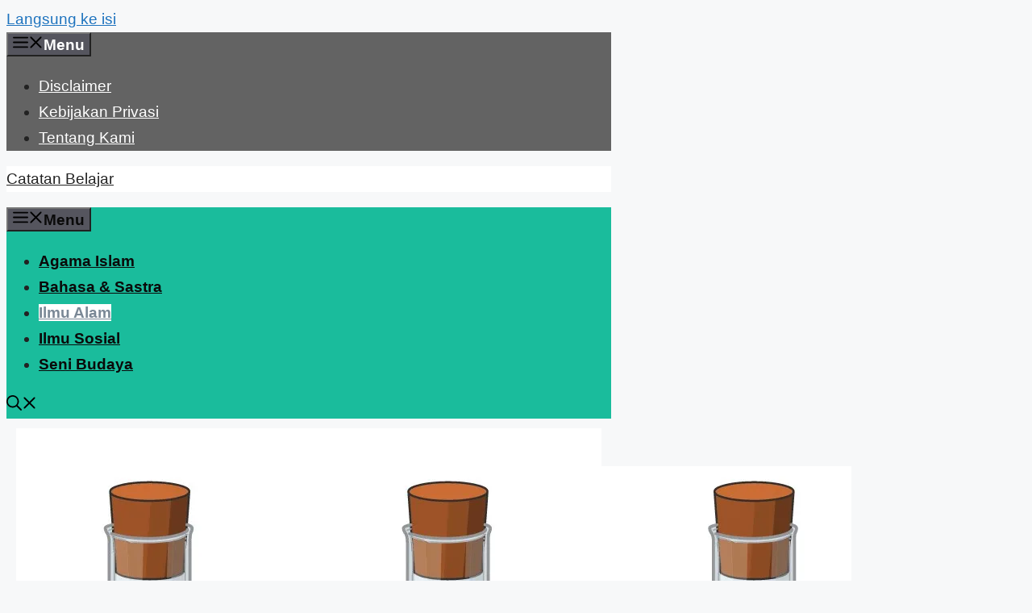

--- FILE ---
content_type: text/html; charset=UTF-8
request_url: https://catatanbelajar.id/sifat-benda-padat-cair-gas/
body_size: 21879
content:
<!DOCTYPE html><html lang="id"><head><script data-no-optimize="1">var litespeed_docref=sessionStorage.getItem("litespeed_docref");litespeed_docref&&(Object.defineProperty(document,"referrer",{get:function(){return litespeed_docref}}),sessionStorage.removeItem("litespeed_docref"));</script><meta charset="UTF-8"><style id="jetpack-boost-critical-css">@media all{ul{box-sizing:border-box}.entry-content{counter-reset:footnotes}.screen-reader-text{border:0;clip:rect(1px,1px,1px,1px);clip-path:inset(50%);height:1px;margin:-1px;overflow:hidden;padding:0;position:absolute;width:1px;word-wrap:normal!important}.comment-form input{margin-bottom:10px}#cancel-comment-reply-link{padding-left:10px}body,h1,html,li,p,textarea,ul{margin:0;padding:0;border:0}html{font-family:sans-serif;-webkit-text-size-adjust:100%;-ms-text-size-adjust:100%;-webkit-font-smoothing:antialiased;-moz-osx-font-smoothing:grayscale}main{display:block}html{box-sizing:border-box}*{box-sizing:inherit}button,input,textarea{font-family:inherit;font-size:100%;margin:0}[type=search]{-webkit-appearance:textfield;outline-offset:-2px}body,button,input,textarea{font-family:-apple-system,system-ui,BlinkMacSystemFont,"Segoe UI",Helvetica,Arial,sans-serif,"Apple Color Emoji","Segoe UI Emoji","Segoe UI Symbol";font-weight:400;text-transform:none;font-size:17px;line-height:1.5}p{margin-bottom:1.5em}h1{font-family:inherit;font-size:100%;font-style:inherit;font-weight:inherit}h1{font-size:42px;margin-bottom:20px;line-height:1.2em;font-weight:400;text-transform:none}ul{margin:0 0 1.5em 3em}ul{list-style:disc}ins{text-decoration:none}button{background:#55555e;color:#fff;border:1px solid transparent;-webkit-appearance:button;padding:10px 20px}input[type=search],textarea{border:1px solid;border-radius:0;padding:10px 15px;max-width:100%}textarea{width:100%}a{text-decoration:none}.screen-reader-text{border:0;clip:rect(1px,1px,1px,1px);clip-path:inset(50%);height:1px;margin:-1px;overflow:hidden;padding:0;position:absolute!important;width:1px;word-wrap:normal!important}.main-navigation{z-index:100;padding:0;clear:both;display:block}.main-navigation a{display:block;text-decoration:none;font-weight:400;text-transform:none;font-size:15px}.main-navigation ul{list-style:none;margin:0;padding-left:0}.main-navigation .main-nav ul li a{padding-left:20px;padding-right:20px;line-height:60px}.inside-navigation{position:relative}.main-navigation .inside-navigation{display:flex;align-items:center;flex-wrap:wrap;justify-content:space-between}.main-navigation .main-nav>ul{display:flex;flex-wrap:wrap;align-items:center}.main-navigation li{position:relative}.main-navigation .menu-bar-items{display:flex;align-items:center;font-size:15px}.main-navigation .menu-bar-items a{color:inherit}.main-navigation .menu-bar-item{position:relative}.main-navigation .menu-bar-item.search-item{z-index:20}.main-navigation .menu-bar-item>a{padding-left:20px;padding-right:20px;line-height:60px}.nav-align-center .inside-navigation{justify-content:center}.nav-align-center .main-nav>ul{justify-content:center}.site-header{position:relative}.inside-header{padding:20px 40px}.main-title{margin:0;font-size:25px;line-height:1.2em;word-wrap:break-word;font-weight:700;text-transform:none}.inside-header{display:flex;align-items:center}.header-aligned-center:not([class*=nav-float-]) .inside-header{justify-content:center;flex-direction:column;text-align:center}.entry-content:not(:first-child){margin-top:2em}.entry-header,.site-content{word-wrap:break-word}.entry-title{margin-bottom:0}.site-content{display:flex}.grid-container{margin-left:auto;margin-right:auto;max-width:1200px}.site-main>*{margin-bottom:20px}.separate-containers .inside-article{padding:40px}.separate-containers .site-main{margin:20px}.separate-containers.no-sidebar .site-main{margin-left:0;margin-right:0}.featured-image{line-height:0}.separate-containers .featured-image{margin-top:20px}.separate-containers .inside-article>.featured-image{margin-top:0;margin-bottom:2em}.gp-icon{display:inline-flex;align-self:center}.gp-icon svg{height:1em;width:1em;top:.125em;position:relative;fill:currentColor}.icon-menu-bars svg:nth-child(2),.icon-search svg:nth-child(2){display:none}.container.grid-container{width:auto}.menu-toggle{display:none}.menu-toggle{padding:0 20px;line-height:60px;margin:0;font-weight:400;text-transform:none;font-size:15px}.menu-toggle .mobile-menu{padding-left:3px}.menu-toggle .gp-icon+.mobile-menu{padding-left:9px}button.menu-toggle{background-color:transparent;flex-grow:1;border:0;text-align:center}.has-menu-bar-items button.menu-toggle{flex-grow:0}@media (max-width:768px){.inside-header{flex-direction:column;text-align:center}.site-content{flex-direction:column}.container .site-content .content-area{width:auto}#main{margin-left:0;margin-right:0}}.post-image-above-header .inside-article .featured-image{margin-top:0;margin-bottom:2em}.post-image-aligned-center .featured-image{text-align:center}.secondary-navigation{z-index:99;padding:0}.secondary-navigation .inside-navigation{display:flex;align-items:center;flex-wrap:wrap;justify-content:space-between}.secondary-navigation ul{list-style:none;margin:0;padding-left:0}.secondary-navigation li{position:relative}.secondary-navigation a{display:block;text-decoration:none}.secondary-navigation .main-nav>ul{display:flex;flex-wrap:wrap}.secondary-navigation .main-nav ul li a{font-family:inherit;font-weight:400;text-transform:none;font-size:13px;padding-left:20px;padding-right:20px;line-height:40px}.secondary-navigation .menu-toggle{font-family:inherit;font-weight:400;text-transform:none;font-size:13px;padding-left:20px;padding-right:20px;line-height:40px;margin:0}.secondary-nav-aligned-center .secondary-navigation .inside-navigation{justify-content:center}.secondary-nav-aligned-center .secondary-navigation .main-nav>ul{justify-content:center}@media (max-width:768px){.secondary-navigation .menu-toggle{display:block}.secondary-navigation ul,.secondary-navigation:not(.toggled) .main-nav>ul{display:none}}}@media all{.comment-form input{margin-bottom:10px}#cancel-comment-reply-link{padding-left:10px}}@media all{.post-image-above-header .inside-article .featured-image{margin-top:0;margin-bottom:2em}.post-image-aligned-center .featured-image{text-align:center}}@media all{@media (max-width:768px){.secondary-navigation .menu-toggle{display:block}.secondary-navigation ul,.secondary-navigation:not(.toggled) .main-nav>ul{display:none}}}@media all{.secondary-navigation{z-index:99;padding:0}.secondary-navigation .inside-navigation{display:flex;align-items:center;flex-wrap:wrap;justify-content:space-between}.secondary-navigation ul{list-style:none;margin:0;padding-left:0}.secondary-navigation li{position:relative}.secondary-navigation a{display:block;text-decoration:none}.secondary-navigation .main-nav>ul{display:flex;flex-wrap:wrap}.secondary-navigation .main-nav ul li a{font-family:inherit;font-weight:400;text-transform:none;font-size:13px;padding-left:20px;padding-right:20px;line-height:40px}.secondary-navigation .menu-toggle{font-family:inherit;font-weight:400;text-transform:none;font-size:13px;padding-left:20px;padding-right:20px;line-height:40px;margin:0}.secondary-nav-aligned-center .secondary-navigation .inside-navigation{justify-content:center}.secondary-nav-aligned-center .secondary-navigation .main-nav>ul{justify-content:center}}@media all{body,h1,html,li,p,textarea,ul{margin:0;padding:0;border:0}html{font-family:sans-serif;-webkit-text-size-adjust:100%;-ms-text-size-adjust:100%;-webkit-font-smoothing:antialiased;-moz-osx-font-smoothing:grayscale}main{display:block}html{box-sizing:border-box}*{box-sizing:inherit}button,input,textarea{font-family:inherit;font-size:100%;margin:0}[type=search]{-webkit-appearance:textfield;outline-offset:-2px}body,button,input,textarea{font-family:-apple-system,system-ui,BlinkMacSystemFont,"Segoe UI",Helvetica,Arial,sans-serif,"Apple Color Emoji","Segoe UI Emoji","Segoe UI Symbol";font-weight:400;text-transform:none;font-size:17px;line-height:1.5}p{margin-bottom:1.5em}h1{font-family:inherit;font-size:100%;font-style:inherit;font-weight:inherit}h1{font-size:42px;margin-bottom:20px;line-height:1.2em;font-weight:400;text-transform:none}ul{margin:0 0 1.5em 3em}ul{list-style:disc}ins{text-decoration:none}button{background:#55555e;color:#fff;border:1px solid transparent;-webkit-appearance:button;padding:10px 20px}input[type=search],textarea{border:1px solid;border-radius:0;padding:10px 15px;max-width:100%}textarea{width:100%}a{text-decoration:none}.screen-reader-text{border:0;clip:rect(1px,1px,1px,1px);clip-path:inset(50%);height:1px;margin:-1px;overflow:hidden;padding:0;position:absolute!important;width:1px;word-wrap:normal!important}.main-navigation{z-index:100;padding:0;clear:both;display:block}.main-navigation a{display:block;text-decoration:none;font-weight:400;text-transform:none;font-size:15px}.main-navigation ul{list-style:none;margin:0;padding-left:0}.main-navigation .main-nav ul li a{padding-left:20px;padding-right:20px;line-height:60px}.inside-navigation{position:relative}.main-navigation .inside-navigation{display:flex;align-items:center;flex-wrap:wrap;justify-content:space-between}.main-navigation .main-nav>ul{display:flex;flex-wrap:wrap;align-items:center}.main-navigation li{position:relative}.main-navigation .menu-bar-items{display:flex;align-items:center;font-size:15px}.main-navigation .menu-bar-items a{color:inherit}.main-navigation .menu-bar-item{position:relative}.main-navigation .menu-bar-item.search-item{z-index:20}.main-navigation .menu-bar-item>a{padding-left:20px;padding-right:20px;line-height:60px}.nav-align-center .inside-navigation{justify-content:center}.nav-align-center .main-nav>ul{justify-content:center}.site-header{position:relative}.inside-header{padding:20px 40px}.main-title{margin:0;font-size:25px;line-height:1.2em;word-wrap:break-word;font-weight:700;text-transform:none}.inside-header{display:flex;align-items:center}.header-aligned-center:not([class*=nav-float-]) .inside-header{justify-content:center;flex-direction:column;text-align:center}.entry-content:not(:first-child){margin-top:2em}.entry-header,.site-content{word-wrap:break-word}.entry-title{margin-bottom:0}.site-content{display:flex}.grid-container{margin-left:auto;margin-right:auto;max-width:1200px}.site-main>*{margin-bottom:20px}.separate-containers .inside-article{padding:40px}.separate-containers .site-main{margin:20px}.separate-containers.no-sidebar .site-main{margin-left:0;margin-right:0}.featured-image{line-height:0}.separate-containers .featured-image{margin-top:20px}.separate-containers .inside-article>.featured-image{margin-top:0;margin-bottom:2em}.gp-icon{display:inline-flex;align-self:center}.gp-icon svg{height:1em;width:1em;top:.125em;position:relative;fill:currentColor}.icon-menu-bars svg:nth-child(2),.icon-search svg:nth-child(2){display:none}.container.grid-container{width:auto}.menu-toggle{display:none}.menu-toggle{padding:0 20px;line-height:60px;margin:0;font-weight:400;text-transform:none;font-size:15px}.menu-toggle .mobile-menu{padding-left:3px}.menu-toggle .gp-icon+.mobile-menu{padding-left:9px}button.menu-toggle{background-color:transparent;flex-grow:1;border:0;text-align:center}.has-menu-bar-items button.menu-toggle{flex-grow:0}@media (max-width:768px){.inside-header{flex-direction:column;text-align:center}.site-content{flex-direction:column}.container .site-content .content-area{width:auto}#main{margin-left:0;margin-right:0}}}@media all{ul{box-sizing:border-box}.entry-content{counter-reset:footnotes}.screen-reader-text{border:0;clip:rect(1px,1px,1px,1px);clip-path:inset(50%);height:1px;margin:-1px;overflow:hidden;padding:0;position:absolute;width:1px;word-wrap:normal!important}}</style><meta name='robots' content='index, follow, max-image-preview:large, max-snippet:-1, max-video-preview:-1' /><meta name="viewport" content="width=device-width, initial-scale=1"><title>√ Sifat Benda Padat, Cair dan Gas serta Berbagai Contohnya</title><meta name="description" content="Benda merupakan objek dengan berbagai macam wujud dan sifat. Tiga sifat benda diantaranya padat, cair dan gas." /><link rel="canonical" href="https://catatanbelajar.id/sifat-benda-padat-cair-gas/" /><meta property="og:locale" content="id_ID" /><meta property="og:type" content="article" /><meta property="og:title" content="√ Sifat Benda Padat, Cair dan Gas serta Berbagai Contohnya" /><meta property="og:description" content="Benda merupakan objek dengan berbagai macam wujud dan sifat. Tiga sifat benda diantaranya padat, cair dan gas." /><meta property="og:url" content="https://catatanbelajar.id/sifat-benda-padat-cair-gas/" /><meta property="og:site_name" content="Catatan Belajar" /><meta property="article:published_time" content="2024-05-31T15:38:26+00:00" /><meta property="og:image" content="https://catatanbelajar.id/wp-content/uploads/2019/11/Sifat-Sifat-Benda-Padat-Cair-dan-Gas.jpg" /><meta property="og:image:width" content="986" /><meta property="og:image:height" content="482" /><meta property="og:image:type" content="image/jpeg" /><meta name="author" content="Admin Catatanbelajar" /><meta name="twitter:card" content="summary_large_image" /><meta name="twitter:label1" content="Ditulis oleh" /><meta name="twitter:data1" content="Admin Catatanbelajar" /><meta name="twitter:label2" content="Estimasi waktu membaca" /><meta name="twitter:data2" content="3 menit" /> <script data-jetpack-boost="ignore" type="application/ld+json" class="yoast-schema-graph">{"@context":"https://schema.org","@graph":[{"@type":"Article","@id":"https://catatanbelajar.id/sifat-benda-padat-cair-gas/#article","isPartOf":{"@id":"https://catatanbelajar.id/sifat-benda-padat-cair-gas/"},"author":{"name":"Admin Catatanbelajar","@id":"https://catatanbelajar.id/#/schema/person/37ed70c50426ee66dbb27b8363a669bb"},"headline":"Sifat Benda Padat, Cair dan Gas serta Berbagai Contohnya","datePublished":"2024-05-31T15:38:26+00:00","mainEntityOfPage":{"@id":"https://catatanbelajar.id/sifat-benda-padat-cair-gas/"},"wordCount":527,"commentCount":0,"image":{"@id":"https://catatanbelajar.id/sifat-benda-padat-cair-gas/#primaryimage"},"thumbnailUrl":"https://catatanbelajar.id/wp-content/uploads/2019/11/Sifat-Sifat-Benda-Padat-Cair-dan-Gas.jpg","keywords":["benda","cair","gas","padat","sifat"],"articleSection":["Ilmu Alam"],"inLanguage":"id","potentialAction":[{"@type":"CommentAction","name":"Comment","target":["https://catatanbelajar.id/sifat-benda-padat-cair-gas/#respond"]}]},{"@type":"WebPage","@id":"https://catatanbelajar.id/sifat-benda-padat-cair-gas/","url":"https://catatanbelajar.id/sifat-benda-padat-cair-gas/","name":"√ Sifat Benda Padat, Cair dan Gas serta Berbagai Contohnya","isPartOf":{"@id":"https://catatanbelajar.id/#website"},"primaryImageOfPage":{"@id":"https://catatanbelajar.id/sifat-benda-padat-cair-gas/#primaryimage"},"image":{"@id":"https://catatanbelajar.id/sifat-benda-padat-cair-gas/#primaryimage"},"thumbnailUrl":"https://catatanbelajar.id/wp-content/uploads/2019/11/Sifat-Sifat-Benda-Padat-Cair-dan-Gas.jpg","datePublished":"2024-05-31T15:38:26+00:00","author":{"@id":"https://catatanbelajar.id/#/schema/person/37ed70c50426ee66dbb27b8363a669bb"},"description":"Benda merupakan objek dengan berbagai macam wujud dan sifat. Tiga sifat benda diantaranya padat, cair dan gas.","breadcrumb":{"@id":"https://catatanbelajar.id/sifat-benda-padat-cair-gas/#breadcrumb"},"inLanguage":"id","potentialAction":[{"@type":"ReadAction","target":["https://catatanbelajar.id/sifat-benda-padat-cair-gas/"]}]},{"@type":"ImageObject","inLanguage":"id","@id":"https://catatanbelajar.id/sifat-benda-padat-cair-gas/#primaryimage","url":"https://catatanbelajar.id/wp-content/uploads/2019/11/Sifat-Sifat-Benda-Padat-Cair-dan-Gas.jpg","contentUrl":"https://catatanbelajar.id/wp-content/uploads/2019/11/Sifat-Sifat-Benda-Padat-Cair-dan-Gas.jpg","width":986,"height":482,"caption":"sainspedia.xyz"},{"@type":"BreadcrumbList","@id":"https://catatanbelajar.id/sifat-benda-padat-cair-gas/#breadcrumb","itemListElement":[{"@type":"ListItem","position":1,"name":"Home","item":"https://catatanbelajar.id/"},{"@type":"ListItem","position":2,"name":"Sifat Benda Padat, Cair dan Gas serta Berbagai Contohnya"}]},{"@type":"WebSite","@id":"https://catatanbelajar.id/#website","url":"https://catatanbelajar.id/","name":"Catatan Belajar","description":"Mencatat Setiap Pelajaran yang Kamu Butuhkan","potentialAction":[{"@type":"SearchAction","target":{"@type":"EntryPoint","urlTemplate":"https://catatanbelajar.id/?s={search_term_string}"},"query-input":{"@type":"PropertyValueSpecification","valueRequired":true,"valueName":"search_term_string"}}],"inLanguage":"id"},{"@type":"Person","@id":"https://catatanbelajar.id/#/schema/person/37ed70c50426ee66dbb27b8363a669bb","name":"Admin Catatanbelajar","image":{"@type":"ImageObject","inLanguage":"id","@id":"https://catatanbelajar.id/#/schema/person/image/","url":"https://catatanbelajar.id/wp-content/litespeed/avatar/16777be58e81b1c80d1a5a47d6d3f03d.jpg?ver=1769005056","contentUrl":"https://catatanbelajar.id/wp-content/litespeed/avatar/16777be58e81b1c80d1a5a47d6d3f03d.jpg?ver=1769005056","caption":"Admin Catatanbelajar"},"url":"https://catatanbelajar.id/author/admin_catbel/"}]}</script> <link rel='dns-prefetch' href='//www.googletagmanager.com' /><link rel='dns-prefetch' href='//stats.wp.com' /><link href='https://fonts.gstatic.com' crossorigin rel='preconnect' /><link href='https://fonts.googleapis.com' crossorigin rel='preconnect' /><link rel="alternate" type="application/rss+xml" title="Catatan Belajar &raquo; Feed" href="https://catatanbelajar.id/feed/" /><link rel="alternate" type="application/rss+xml" title="Catatan Belajar &raquo; Umpan Komentar" href="https://catatanbelajar.id/comments/feed/" /><link rel="alternate" type="application/rss+xml" title="Catatan Belajar &raquo; Sifat Benda Padat, Cair dan Gas serta Berbagai Contohnya Umpan Komentar" href="https://catatanbelajar.id/sifat-benda-padat-cair-gas/feed/" /><link rel="alternate" title="oEmbed (JSON)" type="application/json+oembed" href="https://catatanbelajar.id/wp-json/oembed/1.0/embed?url=https%3A%2F%2Fcatatanbelajar.id%2Fsifat-benda-padat-cair-gas%2F" /><link rel="alternate" title="oEmbed (XML)" type="text/xml+oembed" href="https://catatanbelajar.id/wp-json/oembed/1.0/embed?url=https%3A%2F%2Fcatatanbelajar.id%2Fsifat-benda-padat-cair-gas%2F&#038;format=xml" /> <noscript><link rel='stylesheet' id='all-css-47ffcf1335d609896bd42374af339acc' href='https://catatanbelajar.id/wp-content/boost-cache/static/5196bc81a6.min.css' type='text/css' media='all' /></noscript><style id='wp-block-paragraph-inline-css'>.is-small-text{font-size:.875em}.is-regular-text{font-size:1em}.is-large-text{font-size:2.25em}.is-larger-text{font-size:3em}.has-drop-cap:not(:focus):first-letter{float:left;font-size:8.4em;font-style:normal;font-weight:100;line-height:.68;margin:.05em .1em 0 0;text-transform:uppercase}body.rtl .has-drop-cap:not(:focus):first-letter{float:none;margin-left:.1em}p.has-drop-cap.has-background{overflow:hidden}:root :where(p.has-background){padding:1.25em 2.375em}:where(p.has-text-color:not(.has-link-color)) a{color:inherit}p.has-text-align-left[style*="writing-mode:vertical-lr"],p.has-text-align-right[style*="writing-mode:vertical-rl"]{rotate:180deg}
/*# sourceURL=https://catatanbelajar.id/wp-includes/blocks/paragraph/style.min.css */</style><style id='global-styles-inline-css'>:root{--wp--preset--aspect-ratio--square: 1;--wp--preset--aspect-ratio--4-3: 4/3;--wp--preset--aspect-ratio--3-4: 3/4;--wp--preset--aspect-ratio--3-2: 3/2;--wp--preset--aspect-ratio--2-3: 2/3;--wp--preset--aspect-ratio--16-9: 16/9;--wp--preset--aspect-ratio--9-16: 9/16;--wp--preset--color--black: #000000;--wp--preset--color--cyan-bluish-gray: #abb8c3;--wp--preset--color--white: #ffffff;--wp--preset--color--pale-pink: #f78da7;--wp--preset--color--vivid-red: #cf2e2e;--wp--preset--color--luminous-vivid-orange: #ff6900;--wp--preset--color--luminous-vivid-amber: #fcb900;--wp--preset--color--light-green-cyan: #7bdcb5;--wp--preset--color--vivid-green-cyan: #00d084;--wp--preset--color--pale-cyan-blue: #8ed1fc;--wp--preset--color--vivid-cyan-blue: #0693e3;--wp--preset--color--vivid-purple: #9b51e0;--wp--preset--color--contrast: var(--contrast);--wp--preset--color--contrast-2: var(--contrast-2);--wp--preset--color--contrast-3: var(--contrast-3);--wp--preset--color--base: var(--base);--wp--preset--color--base-2: var(--base-2);--wp--preset--color--base-3: var(--base-3);--wp--preset--color--accent: var(--accent);--wp--preset--gradient--vivid-cyan-blue-to-vivid-purple: linear-gradient(135deg,rgb(6,147,227) 0%,rgb(155,81,224) 100%);--wp--preset--gradient--light-green-cyan-to-vivid-green-cyan: linear-gradient(135deg,rgb(122,220,180) 0%,rgb(0,208,130) 100%);--wp--preset--gradient--luminous-vivid-amber-to-luminous-vivid-orange: linear-gradient(135deg,rgb(252,185,0) 0%,rgb(255,105,0) 100%);--wp--preset--gradient--luminous-vivid-orange-to-vivid-red: linear-gradient(135deg,rgb(255,105,0) 0%,rgb(207,46,46) 100%);--wp--preset--gradient--very-light-gray-to-cyan-bluish-gray: linear-gradient(135deg,rgb(238,238,238) 0%,rgb(169,184,195) 100%);--wp--preset--gradient--cool-to-warm-spectrum: linear-gradient(135deg,rgb(74,234,220) 0%,rgb(151,120,209) 20%,rgb(207,42,186) 40%,rgb(238,44,130) 60%,rgb(251,105,98) 80%,rgb(254,248,76) 100%);--wp--preset--gradient--blush-light-purple: linear-gradient(135deg,rgb(255,206,236) 0%,rgb(152,150,240) 100%);--wp--preset--gradient--blush-bordeaux: linear-gradient(135deg,rgb(254,205,165) 0%,rgb(254,45,45) 50%,rgb(107,0,62) 100%);--wp--preset--gradient--luminous-dusk: linear-gradient(135deg,rgb(255,203,112) 0%,rgb(199,81,192) 50%,rgb(65,88,208) 100%);--wp--preset--gradient--pale-ocean: linear-gradient(135deg,rgb(255,245,203) 0%,rgb(182,227,212) 50%,rgb(51,167,181) 100%);--wp--preset--gradient--electric-grass: linear-gradient(135deg,rgb(202,248,128) 0%,rgb(113,206,126) 100%);--wp--preset--gradient--midnight: linear-gradient(135deg,rgb(2,3,129) 0%,rgb(40,116,252) 100%);--wp--preset--font-size--small: 13px;--wp--preset--font-size--medium: 20px;--wp--preset--font-size--large: 36px;--wp--preset--font-size--x-large: 42px;--wp--preset--spacing--20: 0.44rem;--wp--preset--spacing--30: 0.67rem;--wp--preset--spacing--40: 1rem;--wp--preset--spacing--50: 1.5rem;--wp--preset--spacing--60: 2.25rem;--wp--preset--spacing--70: 3.38rem;--wp--preset--spacing--80: 5.06rem;--wp--preset--shadow--natural: 6px 6px 9px rgba(0, 0, 0, 0.2);--wp--preset--shadow--deep: 12px 12px 50px rgba(0, 0, 0, 0.4);--wp--preset--shadow--sharp: 6px 6px 0px rgba(0, 0, 0, 0.2);--wp--preset--shadow--outlined: 6px 6px 0px -3px rgb(255, 255, 255), 6px 6px rgb(0, 0, 0);--wp--preset--shadow--crisp: 6px 6px 0px rgb(0, 0, 0);}:where(.is-layout-flex){gap: 0.5em;}:where(.is-layout-grid){gap: 0.5em;}body .is-layout-flex{display: flex;}.is-layout-flex{flex-wrap: wrap;align-items: center;}.is-layout-flex > :is(*, div){margin: 0;}body .is-layout-grid{display: grid;}.is-layout-grid > :is(*, div){margin: 0;}:where(.wp-block-columns.is-layout-flex){gap: 2em;}:where(.wp-block-columns.is-layout-grid){gap: 2em;}:where(.wp-block-post-template.is-layout-flex){gap: 1.25em;}:where(.wp-block-post-template.is-layout-grid){gap: 1.25em;}.has-black-color{color: var(--wp--preset--color--black) !important;}.has-cyan-bluish-gray-color{color: var(--wp--preset--color--cyan-bluish-gray) !important;}.has-white-color{color: var(--wp--preset--color--white) !important;}.has-pale-pink-color{color: var(--wp--preset--color--pale-pink) !important;}.has-vivid-red-color{color: var(--wp--preset--color--vivid-red) !important;}.has-luminous-vivid-orange-color{color: var(--wp--preset--color--luminous-vivid-orange) !important;}.has-luminous-vivid-amber-color{color: var(--wp--preset--color--luminous-vivid-amber) !important;}.has-light-green-cyan-color{color: var(--wp--preset--color--light-green-cyan) !important;}.has-vivid-green-cyan-color{color: var(--wp--preset--color--vivid-green-cyan) !important;}.has-pale-cyan-blue-color{color: var(--wp--preset--color--pale-cyan-blue) !important;}.has-vivid-cyan-blue-color{color: var(--wp--preset--color--vivid-cyan-blue) !important;}.has-vivid-purple-color{color: var(--wp--preset--color--vivid-purple) !important;}.has-black-background-color{background-color: var(--wp--preset--color--black) !important;}.has-cyan-bluish-gray-background-color{background-color: var(--wp--preset--color--cyan-bluish-gray) !important;}.has-white-background-color{background-color: var(--wp--preset--color--white) !important;}.has-pale-pink-background-color{background-color: var(--wp--preset--color--pale-pink) !important;}.has-vivid-red-background-color{background-color: var(--wp--preset--color--vivid-red) !important;}.has-luminous-vivid-orange-background-color{background-color: var(--wp--preset--color--luminous-vivid-orange) !important;}.has-luminous-vivid-amber-background-color{background-color: var(--wp--preset--color--luminous-vivid-amber) !important;}.has-light-green-cyan-background-color{background-color: var(--wp--preset--color--light-green-cyan) !important;}.has-vivid-green-cyan-background-color{background-color: var(--wp--preset--color--vivid-green-cyan) !important;}.has-pale-cyan-blue-background-color{background-color: var(--wp--preset--color--pale-cyan-blue) !important;}.has-vivid-cyan-blue-background-color{background-color: var(--wp--preset--color--vivid-cyan-blue) !important;}.has-vivid-purple-background-color{background-color: var(--wp--preset--color--vivid-purple) !important;}.has-black-border-color{border-color: var(--wp--preset--color--black) !important;}.has-cyan-bluish-gray-border-color{border-color: var(--wp--preset--color--cyan-bluish-gray) !important;}.has-white-border-color{border-color: var(--wp--preset--color--white) !important;}.has-pale-pink-border-color{border-color: var(--wp--preset--color--pale-pink) !important;}.has-vivid-red-border-color{border-color: var(--wp--preset--color--vivid-red) !important;}.has-luminous-vivid-orange-border-color{border-color: var(--wp--preset--color--luminous-vivid-orange) !important;}.has-luminous-vivid-amber-border-color{border-color: var(--wp--preset--color--luminous-vivid-amber) !important;}.has-light-green-cyan-border-color{border-color: var(--wp--preset--color--light-green-cyan) !important;}.has-vivid-green-cyan-border-color{border-color: var(--wp--preset--color--vivid-green-cyan) !important;}.has-pale-cyan-blue-border-color{border-color: var(--wp--preset--color--pale-cyan-blue) !important;}.has-vivid-cyan-blue-border-color{border-color: var(--wp--preset--color--vivid-cyan-blue) !important;}.has-vivid-purple-border-color{border-color: var(--wp--preset--color--vivid-purple) !important;}.has-vivid-cyan-blue-to-vivid-purple-gradient-background{background: var(--wp--preset--gradient--vivid-cyan-blue-to-vivid-purple) !important;}.has-light-green-cyan-to-vivid-green-cyan-gradient-background{background: var(--wp--preset--gradient--light-green-cyan-to-vivid-green-cyan) !important;}.has-luminous-vivid-amber-to-luminous-vivid-orange-gradient-background{background: var(--wp--preset--gradient--luminous-vivid-amber-to-luminous-vivid-orange) !important;}.has-luminous-vivid-orange-to-vivid-red-gradient-background{background: var(--wp--preset--gradient--luminous-vivid-orange-to-vivid-red) !important;}.has-very-light-gray-to-cyan-bluish-gray-gradient-background{background: var(--wp--preset--gradient--very-light-gray-to-cyan-bluish-gray) !important;}.has-cool-to-warm-spectrum-gradient-background{background: var(--wp--preset--gradient--cool-to-warm-spectrum) !important;}.has-blush-light-purple-gradient-background{background: var(--wp--preset--gradient--blush-light-purple) !important;}.has-blush-bordeaux-gradient-background{background: var(--wp--preset--gradient--blush-bordeaux) !important;}.has-luminous-dusk-gradient-background{background: var(--wp--preset--gradient--luminous-dusk) !important;}.has-pale-ocean-gradient-background{background: var(--wp--preset--gradient--pale-ocean) !important;}.has-electric-grass-gradient-background{background: var(--wp--preset--gradient--electric-grass) !important;}.has-midnight-gradient-background{background: var(--wp--preset--gradient--midnight) !important;}.has-small-font-size{font-size: var(--wp--preset--font-size--small) !important;}.has-medium-font-size{font-size: var(--wp--preset--font-size--medium) !important;}.has-large-font-size{font-size: var(--wp--preset--font-size--large) !important;}.has-x-large-font-size{font-size: var(--wp--preset--font-size--x-large) !important;}
/*# sourceURL=global-styles-inline-css */</style><style id='generate-style-inline-css'>body{background-color:#f7f8f9;color:#222222;}a{color:#1e73be;}a:hover, a:focus, a:active{color:#000000;}.grid-container{max-width:750px;}.wp-block-group__inner-container{max-width:750px;margin-left:auto;margin-right:auto;}.navigation-search{position:absolute;left:-99999px;pointer-events:none;visibility:hidden;z-index:20;width:100%;top:0;transition:opacity 100ms ease-in-out;opacity:0;}.navigation-search.nav-search-active{left:0;right:0;pointer-events:auto;visibility:visible;opacity:1;}.navigation-search input[type="search"]{outline:0;border:0;vertical-align:bottom;line-height:1;opacity:0.9;width:100%;z-index:20;border-radius:0;-webkit-appearance:none;height:60px;}.navigation-search input::-ms-clear{display:none;width:0;height:0;}.navigation-search input::-ms-reveal{display:none;width:0;height:0;}.navigation-search input::-webkit-search-decoration, .navigation-search input::-webkit-search-cancel-button, .navigation-search input::-webkit-search-results-button, .navigation-search input::-webkit-search-results-decoration{display:none;}.gen-sidebar-nav .navigation-search{top:auto;bottom:0;}:root{--contrast:#222222;--contrast-2:#575760;--contrast-3:#b2b2be;--base:#f0f0f0;--base-2:#f7f8f9;--base-3:#ffffff;--accent:#1e73be;}:root .has-contrast-color{color:var(--contrast);}:root .has-contrast-background-color{background-color:var(--contrast);}:root .has-contrast-2-color{color:var(--contrast-2);}:root .has-contrast-2-background-color{background-color:var(--contrast-2);}:root .has-contrast-3-color{color:var(--contrast-3);}:root .has-contrast-3-background-color{background-color:var(--contrast-3);}:root .has-base-color{color:var(--base);}:root .has-base-background-color{background-color:var(--base);}:root .has-base-2-color{color:var(--base-2);}:root .has-base-2-background-color{background-color:var(--base-2);}:root .has-base-3-color{color:var(--base-3);}:root .has-base-3-background-color{background-color:var(--base-3);}:root .has-accent-color{color:var(--accent);}:root .has-accent-background-color{background-color:var(--accent);}body, button, input, select, textarea{font-family:"Roboto", sans-serif;font-size:19px;}body{line-height:1.7;}.entry-content > [class*="wp-block-"]:not(:last-child):not(.wp-block-heading){margin-bottom:1.5em;}.main-title{font-family:"Roboto", sans-serif;}.site-description{font-family:"Roboto", sans-serif;}.main-navigation a, .menu-toggle{font-family:"Roboto", sans-serif;font-weight:bold;}.main-navigation .main-nav ul ul li a{font-size:14px;}.widget-title{font-family:"Roboto", sans-serif;}.sidebar .widget, .footer-widgets .widget{font-size:17px;}h1{font-family:"Roboto", sans-serif;font-weight:bold;}h2{font-family:"Roboto", sans-serif;font-weight:bold;}h3{font-family:"Roboto", sans-serif;font-weight:bold;}@media (max-width:768px){h1{font-size:31px;}h2{font-size:27px;}h3{font-size:24px;}h4{font-size:22px;}h5{font-size:19px;}}.top-bar{background-color:#636363;color:#ffffff;}.top-bar a{color:#ffffff;}.top-bar a:hover{color:#303030;}.site-header{background-color:#ffffff;}.main-title a,.main-title a:hover{color:#222222;}.site-description{color:#757575;}.main-navigation,.main-navigation ul ul{background-color:#1abc9c;}.main-navigation .main-nav ul li a, .main-navigation .menu-toggle, .main-navigation .menu-bar-items{color:#0a0a0a;}.main-navigation .main-nav ul li:not([class*="current-menu-"]):hover > a, .main-navigation .main-nav ul li:not([class*="current-menu-"]):focus > a, .main-navigation .main-nav ul li.sfHover:not([class*="current-menu-"]) > a, .main-navigation .menu-bar-item:hover > a, .main-navigation .menu-bar-item.sfHover > a{color:#0a0a0a;background-color:#ffffff;}button.menu-toggle:hover,button.menu-toggle:focus{color:#0a0a0a;}.main-navigation .main-nav ul li[class*="current-menu-"] > a{color:#7a8896;background-color:#ffffff;}.navigation-search input[type="search"],.navigation-search input[type="search"]:active, .navigation-search input[type="search"]:focus, .main-navigation .main-nav ul li.search-item.active > a, .main-navigation .menu-bar-items .search-item.active > a{color:#0a0a0a;background-color:#ffffff;}.main-navigation ul ul{background-color:#eaeaea;}.main-navigation .main-nav ul ul li a{color:#515151;}.main-navigation .main-nav ul ul li:not([class*="current-menu-"]):hover > a,.main-navigation .main-nav ul ul li:not([class*="current-menu-"]):focus > a, .main-navigation .main-nav ul ul li.sfHover:not([class*="current-menu-"]) > a{color:#7a8896;background-color:#eaeaea;}.main-navigation .main-nav ul ul li[class*="current-menu-"] > a{color:#7a8896;background-color:#eaeaea;}.separate-containers .inside-article, .separate-containers .comments-area, .separate-containers .page-header, .one-container .container, .separate-containers .paging-navigation, .inside-page-header{background-color:#ffffff;}.entry-title a{color:#222222;}.entry-title a:hover{color:#55555e;}.entry-meta{color:#595959;}.sidebar .widget{background-color:#ffffff;}.footer-widgets{background-color:#ffffff;}.footer-widgets .widget-title{color:#000000;}.site-info{color:#ffffff;background-color:#55555e;}.site-info a{color:#ffffff;}.site-info a:hover{color:#d3d3d3;}.footer-bar .widget_nav_menu .current-menu-item a{color:#d3d3d3;}input[type="text"],input[type="email"],input[type="url"],input[type="password"],input[type="search"],input[type="tel"],input[type="number"],textarea,select{color:#666666;background-color:#fafafa;border-color:#cccccc;}input[type="text"]:focus,input[type="email"]:focus,input[type="url"]:focus,input[type="password"]:focus,input[type="search"]:focus,input[type="tel"]:focus,input[type="number"]:focus,textarea:focus,select:focus{color:#666666;background-color:#ffffff;border-color:#bfbfbf;}button,html input[type="button"],input[type="reset"],input[type="submit"],a.button,a.wp-block-button__link:not(.has-background){color:#ffffff;background-color:#55555e;}button:hover,html input[type="button"]:hover,input[type="reset"]:hover,input[type="submit"]:hover,a.button:hover,button:focus,html input[type="button"]:focus,input[type="reset"]:focus,input[type="submit"]:focus,a.button:focus,a.wp-block-button__link:not(.has-background):active,a.wp-block-button__link:not(.has-background):focus,a.wp-block-button__link:not(.has-background):hover{color:#ffffff;background-color:#3f4047;}a.generate-back-to-top{background-color:rgba( 0,0,0,0.4 );color:#ffffff;}a.generate-back-to-top:hover,a.generate-back-to-top:focus{background-color:rgba( 0,0,0,0.6 );color:#ffffff;}:root{--gp-search-modal-bg-color:var(--base-3);--gp-search-modal-text-color:var(--contrast);--gp-search-modal-overlay-bg-color:rgba(0,0,0,0.2);}@media (max-width: 768px){.main-navigation .menu-bar-item:hover > a, .main-navigation .menu-bar-item.sfHover > a{background:none;color:#0a0a0a;}}.inside-top-bar.grid-container{max-width:830px;}.inside-header.grid-container{max-width:830px;}.separate-containers .inside-article, .separate-containers .comments-area, .separate-containers .page-header, .separate-containers .paging-navigation, .one-container .site-content, .inside-page-header{padding:35px 50px 35px 50px;}.site-main .wp-block-group__inner-container{padding:35px 50px 35px 50px;}.separate-containers .paging-navigation{padding-top:20px;padding-bottom:20px;}.entry-content .alignwide, body:not(.no-sidebar) .entry-content .alignfull{margin-left:-50px;width:calc(100% + 100px);max-width:calc(100% + 100px);}.one-container.right-sidebar .site-main,.one-container.both-right .site-main{margin-right:50px;}.one-container.left-sidebar .site-main,.one-container.both-left .site-main{margin-left:50px;}.one-container.both-sidebars .site-main{margin:0px 50px 0px 50px;}.sidebar .widget, .page-header, .widget-area .main-navigation, .site-main > *{margin-bottom:12px;}.separate-containers .site-main{margin:12px;}.both-right .inside-left-sidebar,.both-left .inside-left-sidebar{margin-right:6px;}.both-right .inside-right-sidebar,.both-left .inside-right-sidebar{margin-left:6px;}.one-container.archive .post:not(:last-child):not(.is-loop-template-item), .one-container.blog .post:not(:last-child):not(.is-loop-template-item){padding-bottom:35px;}.separate-containers .featured-image{margin-top:12px;}.separate-containers .inside-right-sidebar, .separate-containers .inside-left-sidebar{margin-top:12px;margin-bottom:12px;}.rtl .menu-item-has-children .dropdown-menu-toggle{padding-left:20px;}.rtl .main-navigation .main-nav ul li.menu-item-has-children > a{padding-right:20px;}.footer-widgets-container.grid-container{max-width:830px;}.inside-site-info.grid-container{max-width:830px;}@media (max-width:768px){.separate-containers .inside-article, .separate-containers .comments-area, .separate-containers .page-header, .separate-containers .paging-navigation, .one-container .site-content, .inside-page-header{padding:25px;}.site-main .wp-block-group__inner-container{padding:25px;}.inside-top-bar{padding-right:30px;padding-left:30px;}.inside-header{padding-right:30px;padding-left:30px;}.widget-area .widget{padding-top:30px;padding-right:30px;padding-bottom:30px;padding-left:30px;}.footer-widgets-container{padding-top:30px;padding-right:30px;padding-bottom:30px;padding-left:30px;}.inside-site-info{padding-right:30px;padding-left:30px;}.entry-content .alignwide, body:not(.no-sidebar) .entry-content .alignfull{margin-left:-25px;width:calc(100% + 50px);max-width:calc(100% + 50px);}.one-container .site-main .paging-navigation{margin-bottom:12px;}}/* End cached CSS */.is-right-sidebar{width:30%;}.is-left-sidebar{width:30%;}.site-content .content-area{width:100%;}@media (max-width: 768px){.main-navigation .menu-toggle,.sidebar-nav-mobile:not(#sticky-placeholder){display:block;}.main-navigation ul,.gen-sidebar-nav,.main-navigation:not(.slideout-navigation):not(.toggled) .main-nav > ul,.has-inline-mobile-toggle #site-navigation .inside-navigation > *:not(.navigation-search):not(.main-nav){display:none;}.nav-align-right .inside-navigation,.nav-align-center .inside-navigation{justify-content:space-between;}}
.dynamic-author-image-rounded{border-radius:100%;}.dynamic-featured-image, .dynamic-author-image{vertical-align:middle;}.one-container.blog .dynamic-content-template:not(:last-child), .one-container.archive .dynamic-content-template:not(:last-child){padding-bottom:0px;}.dynamic-entry-excerpt > p:last-child{margin-bottom:0px;}
/*# sourceURL=generate-style-inline-css */</style><style id='generate-secondary-nav-inline-css'>.secondary-navigation{background-color:#636363;}.secondary-navigation .main-nav ul li a,.secondary-navigation .menu-toggle,.secondary-menu-bar-items .menu-bar-item > a{color:#ffffff;}.secondary-navigation .secondary-menu-bar-items{color:#ffffff;}button.secondary-menu-toggle:hover,button.secondary-menu-toggle:focus{color:#ffffff;}.widget-area .secondary-navigation{margin-bottom:12px;}.secondary-navigation ul ul{background-color:#303030;top:auto;}.secondary-navigation .main-nav ul ul li a{color:#ffffff;}.secondary-navigation .main-nav ul li:not([class*="current-menu-"]):hover > a, .secondary-navigation .main-nav ul li:not([class*="current-menu-"]):focus > a, .secondary-navigation .main-nav ul li.sfHover:not([class*="current-menu-"]) > a, .secondary-menu-bar-items .menu-bar-item:hover > a{color:#ffffff;background-color:#303030;}.secondary-navigation .main-nav ul ul li:not([class*="current-menu-"]):hover > a,.secondary-navigation .main-nav ul ul li:not([class*="current-menu-"]):focus > a,.secondary-navigation .main-nav ul ul li.sfHover:not([class*="current-menu-"]) > a{color:#ffffff;background-color:#474747;}.secondary-navigation .main-nav ul li[class*="current-menu-"] > a{color:#222222;background-color:#ffffff;}.secondary-navigation .main-nav ul ul li[class*="current-menu-"] > a{color:#ffffff;background-color:#474747;}.secondary-navigation.toggled .dropdown-menu-toggle:before{display:none;}@media (max-width: 768px) {.secondary-menu-bar-items .menu-bar-item:hover > a{background: none;color: #ffffff;}}
/*# sourceURL=generate-secondary-nav-inline-css */</style><style id='wp-img-auto-sizes-contain-inline-css'>img:is([sizes=auto i],[sizes^="auto," i]){contain-intrinsic-size:3000px 1500px}
/*# sourceURL=wp-img-auto-sizes-contain-inline-css */</style><noscript><link rel='stylesheet' id='generate-fonts-css' href='//fonts.googleapis.com/css?family=Roboto:100,100italic,300,300italic,regular,italic,500,500italic,700,700italic,900,900italic' media='all' /> </noscript><style id='classic-theme-styles-inline-css'>/*! This file is auto-generated */
.wp-block-button__link{color:#fff;background-color:#32373c;border-radius:9999px;box-shadow:none;text-decoration:none;padding:calc(.667em + 2px) calc(1.333em + 2px);font-size:1.125em}.wp-block-file__button{background:#32373c;color:#fff;text-decoration:none}
/*# sourceURL=/wp-includes/css/classic-themes.min.css */</style><link rel="https://api.w.org/" href="https://catatanbelajar.id/wp-json/" /><link rel="alternate" title="JSON" type="application/json" href="https://catatanbelajar.id/wp-json/wp/v2/posts/2311" /><link rel="EditURI" type="application/rsd+xml" title="RSD" href="https://catatanbelajar.id/xmlrpc.php?rsd" /><link rel='shortlink' href='https://catatanbelajar.id/?p=2311' /><meta name="generator" content="Site Kit by Google 1.170.0" /><style>img#wpstats{display:none}</style><link rel="pingback" href="https://catatanbelajar.id/xmlrpc.php"></head><body class="wp-singular post-template-default single single-post postid-2311 single-format-standard wp-embed-responsive wp-theme-generatepress post-image-above-header post-image-aligned-center secondary-nav-above-header secondary-nav-aligned-center sticky-menu-fade no-sidebar nav-below-header separate-containers nav-search-enabled header-aligned-center dropdown-hover featured-image-active" itemtype="https://schema.org/Blog" itemscope> <a class="screen-reader-text skip-link" href="#content" title="Langsung ke isi">Langsung ke isi</a><nav id="secondary-navigation" aria-label="Secondary" class="secondary-navigation grid-container" itemtype="https://schema.org/SiteNavigationElement" itemscope><div class="inside-navigation grid-container grid-parent"> <button class="menu-toggle secondary-menu-toggle"> <span class="gp-icon icon-menu-bars"><svg viewBox="0 0 512 512" aria-hidden="true" xmlns="http://www.w3.org/2000/svg" width="1em" height="1em"><path d="M0 96c0-13.255 10.745-24 24-24h464c13.255 0 24 10.745 24 24s-10.745 24-24 24H24c-13.255 0-24-10.745-24-24zm0 160c0-13.255 10.745-24 24-24h464c13.255 0 24 10.745 24 24s-10.745 24-24 24H24c-13.255 0-24-10.745-24-24zm0 160c0-13.255 10.745-24 24-24h464c13.255 0 24 10.745 24 24s-10.745 24-24 24H24c-13.255 0-24-10.745-24-24z" /></svg><svg viewBox="0 0 512 512" aria-hidden="true" xmlns="http://www.w3.org/2000/svg" width="1em" height="1em"><path d="M71.029 71.029c9.373-9.372 24.569-9.372 33.942 0L256 222.059l151.029-151.03c9.373-9.372 24.569-9.372 33.942 0 9.372 9.373 9.372 24.569 0 33.942L289.941 256l151.03 151.029c9.372 9.373 9.372 24.569 0 33.942-9.373 9.372-24.569 9.372-33.942 0L256 289.941l-151.029 151.03c-9.373 9.372-24.569 9.372-33.942 0-9.372-9.373-9.372-24.569 0-33.942L222.059 256 71.029 104.971c-9.372-9.373-9.372-24.569 0-33.942z" /></svg></span><span class="mobile-menu">Menu</span> </button><div class="main-nav"><ul id="menu-menu-page" class=" secondary-menu sf-menu"><li id="menu-item-10606" class="menu-item menu-item-type-post_type menu-item-object-page menu-item-10606"><a href="https://catatanbelajar.id/disclaimer/">Disclaimer</a></li><li id="menu-item-10607" class="menu-item menu-item-type-post_type menu-item-object-page menu-item-10607"><a href="https://catatanbelajar.id/kebijakan-privasi/">Kebijakan Privasi</a></li><li id="menu-item-10608" class="menu-item menu-item-type-post_type menu-item-object-page menu-item-10608"><a href="https://catatanbelajar.id/tentang-kami/">Tentang Kami</a></li></ul></div></div></nav><header class="site-header grid-container" id="masthead" aria-label="Situs"  itemtype="https://schema.org/WPHeader" itemscope><div class="inside-header grid-container"><div class="site-branding"><p class="main-title" itemprop="headline"> <a href="https://catatanbelajar.id/" rel="home">Catatan Belajar</a></p></div></div></header><nav class="main-navigation grid-container nav-align-center has-menu-bar-items sub-menu-right" id="site-navigation" aria-label="Utama"  itemtype="https://schema.org/SiteNavigationElement" itemscope><div class="inside-navigation grid-container"><form method="get" class="search-form navigation-search" action="https://catatanbelajar.id/"> <input type="search" class="search-field" value="" name="s" title="Cari" /></form> <button class="menu-toggle" aria-controls="primary-menu" aria-expanded="false"> <span class="gp-icon icon-menu-bars"><svg viewBox="0 0 512 512" aria-hidden="true" xmlns="http://www.w3.org/2000/svg" width="1em" height="1em"><path d="M0 96c0-13.255 10.745-24 24-24h464c13.255 0 24 10.745 24 24s-10.745 24-24 24H24c-13.255 0-24-10.745-24-24zm0 160c0-13.255 10.745-24 24-24h464c13.255 0 24 10.745 24 24s-10.745 24-24 24H24c-13.255 0-24-10.745-24-24zm0 160c0-13.255 10.745-24 24-24h464c13.255 0 24 10.745 24 24s-10.745 24-24 24H24c-13.255 0-24-10.745-24-24z" /></svg><svg viewBox="0 0 512 512" aria-hidden="true" xmlns="http://www.w3.org/2000/svg" width="1em" height="1em"><path d="M71.029 71.029c9.373-9.372 24.569-9.372 33.942 0L256 222.059l151.029-151.03c9.373-9.372 24.569-9.372 33.942 0 9.372 9.373 9.372 24.569 0 33.942L289.941 256l151.03 151.029c9.372 9.373 9.372 24.569 0 33.942-9.373 9.372-24.569 9.372-33.942 0L256 289.941l-151.029 151.03c-9.373 9.372-24.569 9.372-33.942 0-9.372-9.373-9.372-24.569 0-33.942L222.059 256 71.029 104.971c-9.372-9.373-9.372-24.569 0-33.942z" /></svg></span><span class="mobile-menu">Menu</span> </button><div id="primary-menu" class="main-nav"><ul id="menu-menu-top" class=" menu sf-menu"><li id="menu-item-10563" class="menu-item menu-item-type-taxonomy menu-item-object-category menu-item-10563"><a href="https://catatanbelajar.id/category/agama-islam/">Agama Islam</a></li><li id="menu-item-10558" class="menu-item menu-item-type-taxonomy menu-item-object-category menu-item-10558"><a href="https://catatanbelajar.id/category/bahasa-sastra/">Bahasa &amp; Sastra</a></li><li id="menu-item-10559" class="menu-item menu-item-type-taxonomy menu-item-object-category current-post-ancestor current-menu-parent current-post-parent menu-item-10559"><a href="https://catatanbelajar.id/category/ilmu-alam/">Ilmu Alam</a></li><li id="menu-item-10561" class="menu-item menu-item-type-taxonomy menu-item-object-category menu-item-10561"><a href="https://catatanbelajar.id/category/ilmu-sosial/">Ilmu Sosial</a></li><li id="menu-item-10562" class="menu-item menu-item-type-taxonomy menu-item-object-category menu-item-10562"><a href="https://catatanbelajar.id/category/seni-budaya/">Seni Budaya</a></li></ul></div><div class="menu-bar-items"><span class="menu-bar-item search-item"><a aria-label="Buka Kolom Pencarian" href="#"><span class="gp-icon icon-search"><svg viewBox="0 0 512 512" aria-hidden="true" xmlns="http://www.w3.org/2000/svg" width="1em" height="1em"><path fill-rule="evenodd" clip-rule="evenodd" d="M208 48c-88.366 0-160 71.634-160 160s71.634 160 160 160 160-71.634 160-160S296.366 48 208 48zM0 208C0 93.125 93.125 0 208 0s208 93.125 208 208c0 48.741-16.765 93.566-44.843 129.024l133.826 134.018c9.366 9.379 9.355 24.575-.025 33.941-9.379 9.366-24.575 9.355-33.941-.025L337.238 370.987C301.747 399.167 256.839 416 208 416 93.125 416 0 322.875 0 208z" /></svg><svg viewBox="0 0 512 512" aria-hidden="true" xmlns="http://www.w3.org/2000/svg" width="1em" height="1em"><path d="M71.029 71.029c9.373-9.372 24.569-9.372 33.942 0L256 222.059l151.029-151.03c9.373-9.372 24.569-9.372 33.942 0 9.372 9.373 9.372 24.569 0 33.942L289.941 256l151.03 151.029c9.372 9.373 9.372 24.569 0 33.942-9.373 9.372-24.569 9.372-33.942 0L256 289.941l-151.029 151.03c-9.373 9.372-24.569 9.372-33.942 0-9.372-9.373-9.372-24.569 0-33.942L222.059 256 71.029 104.971c-9.372-9.373-9.372-24.569 0-33.942z" /></svg></span></a></span></div></div></nav><div class="site grid-container container hfeed" id="page"><div class="site-content" id="content"><div class="content-area" id="primary"><main class="site-main" id="main"><article id="post-2311" class="post-2311 post type-post status-publish format-standard has-post-thumbnail hentry category-ilmu-alam tag-benda tag-cair tag-gas tag-padat tag-sifat" itemtype="https://schema.org/CreativeWork" itemscope><div class="inside-article"><div class="featured-image  page-header-image-single "> <img data-lazyloaded="1" src="[data-uri]" width="986" height="482" data-src="https://catatanbelajar.id/wp-content/uploads/2019/11/Sifat-Sifat-Benda-Padat-Cair-dan-Gas.jpg.webp" class="attachment-full size-full" alt="Sifat-Sifat Benda Padat, Cair, dan Gas Secara Umum dalam Keseharian" itemprop="image" decoding="async" fetchpriority="high" data-srcset="https://catatanbelajar.id/wp-content/uploads/2019/11/Sifat-Sifat-Benda-Padat-Cair-dan-Gas.jpg.webp 986w, https://catatanbelajar.id/wp-content/uploads/2019/11/Sifat-Sifat-Benda-Padat-Cair-dan-Gas-300x147.jpg.webp 300w, https://catatanbelajar.id/wp-content/uploads/2019/11/Sifat-Sifat-Benda-Padat-Cair-dan-Gas-768x375.jpg.webp 768w" data-sizes="(max-width: 986px) 100vw, 986px" /></div><header class="entry-header"><h1 class="entry-title" itemprop="headline">Sifat Benda Padat, Cair dan Gas serta Berbagai Contohnya</h1></header><div class="entry-content" itemprop="text"><p>Benda merupakan objek dengan berbagai macam wujud dan sifat. Berbagai macam benda dengan berbagai sifatnya bahkan dapat ditemui dalam kehidupan sehari-hari, termasuk di rumah. Tiap benda dengan sifatnya masing-masing memiliki kelebihan dan kekurangan untuk dimanfaatkan.</p><p>Terdapat tiga sifat benda yang ada di dunia ini, yaitu benda padat, benda cair dan benda gas. Tiap sifat dari bend ani memiliki ciri-ciri uniknya masing-masing yang membedakan satu sifat dengan sifat lainnya.</p><p>Secara sekilas, dapat dikatakan tidaklah sulit untuk membedakan antara benda padat, cair dan gas. Karena ada dalam kehidupan sehari-hari, misalnya contoh benda padat adalah kayu, karena memiliki bentuk yang padat dan juga berisi.</p><p>Untuk contoh benda cair misalnya air yang biasa kita minum, karena sifat dari air adalah cair atau berupa cairan. Sedangkan untuk contoh benda gas misalnya asap kendaraan yang dikeluarkan oleh kendaraan roda dua dan roda empat atau bahkan gas yang digunakan untuk memasak sehari-hari.</p><hr /><h2 style="text-align: center;">Sifat Benda Padat</h2><hr /><figure id="attachment_6430" aria-describedby="caption-attachment-6430" style="width: 620px" class="wp-caption aligncenter"><img data-lazyloaded="1" src="[data-uri]" decoding="async" class="size-full wp-image-6430" data-src="https://stag.lyricvibe.one/wp-content/uploads/2019/11/01-ngertiaja.com_.jpg" alt="√ Sifat Benda Padat, Cair dan Gas serta Berbagai Contohnya" width="630" height="380" /><figcaption id="caption-attachment-6430" class="wp-caption-text">ngertiaja.com</figcaption></figure><p>Sebelumnya sudah disinggung sedikit mengenai contoh dari sifat benda padat. Berikut merupakan penjelasan mengenai benda padat dan sifat-sifatnya.</p><p>Benda padat merupakan suatu objek benda yang dapat berupa barang dengan wujud yang padat dan memiliki bentuk tertentu yang berbeda-beda setiap objeknya. Benda padat dapat dijumpai dalam kehidupan sehari-hari.</p><p>Berikut merupakan sifat-sifat benda padat:</p><ul><li>Memiliki bentuk yang padat</li><li>Bentuknya tidak dipengaruhi oleh wadah seperti benda dengan sifat cair</li><li>Memiliki volume objek atau benda yang tetap</li><li>Memiliki jarak yang sangat rapat antar partikelnya</li><li>Memiliki gaya tarik dan antar partikel yang kuat</li><li>Partikel zat yang terdapat pada benda padat tersusu dengan teratur</li><li>Benda padat dapat diubah bentuknya dengan metode tertentu</li><li>Benda padat dapat menempati ruang</li></ul><p>Beriktu merupakan beberapa contoh dari benda dengan sifat padat:</p><ul><li>Kayu</li><li>Kertas</li><li>Lilin</li><li>Buku</li><li>Sendok</li><li>Kacamata</li></ul><hr /><h2 style="text-align: center;">Sifat Benda Cair</h2><hr /><figure id="attachment_6431" aria-describedby="caption-attachment-6431" style="width: 590px" class="wp-caption aligncenter"><img data-lazyloaded="1" src="[data-uri]" decoding="async" class="size-full wp-image-6431" data-src="https://stag.lyricvibe.one/wp-content/uploads/2019/11/02-picswe.com_.jpg" alt="√ Sifat Benda Padat, Cair dan Gas serta Berbagai Contohnya" width="600" height="330" /><figcaption id="caption-attachment-6431" class="wp-caption-text">picswe.com</figcaption></figure><p>Benda cair merupakan objek atau benda dengan sifat yang dapat berubah bentuknya sesuai dengan wadah atau bangun ruangnya. Hal ini dikarenakan benda cair memiliki molekul yang dapat bergerak bebas dan karena sifatnya yang cair, benda dengan sifat ini selalu berubah-ubah mengikuti bentuk wadahnya.</p><div style="clear:both; margin-top:0em; margin-bottom:1em;"><a href="https://catatanbelajar.id/sifat-wajib-rasul/" target="_blank" rel="dofollow" class="u87150eaf0a0fdef6fed9314d2363096d"><style>.u87150eaf0a0fdef6fed9314d2363096d { padding:0px; margin: 0; padding-top:1em!important; padding-bottom:1em!important; width:100%; display: block; font-weight:bold; background-color:#eaeaea; border:0!important; border-left:4px solid #34495E!important; text-decoration:none; } .u87150eaf0a0fdef6fed9314d2363096d:active, .u87150eaf0a0fdef6fed9314d2363096d:hover { opacity: 1; transition: opacity 250ms; webkit-transition: opacity 250ms; text-decoration:none; } .u87150eaf0a0fdef6fed9314d2363096d { transition: background-color 250ms; webkit-transition: background-color 250ms; opacity: 1; transition: opacity 250ms; webkit-transition: opacity 250ms; } .u87150eaf0a0fdef6fed9314d2363096d .ctaText { font-weight:bold; color:#464646; text-decoration:none; font-size: 16px; } .u87150eaf0a0fdef6fed9314d2363096d .postTitle { color:#16A085; text-decoration: underline!important; font-size: 16px; } .u87150eaf0a0fdef6fed9314d2363096d:hover .postTitle { text-decoration: underline!important; }</style><div style="padding-left:1em; padding-right:1em;"><span class="ctaText">READ</span>&nbsp; <span class="postTitle">4 Sifat Wajib Rasul yang Patut Dicontoh [LENGKAP]</span></div></a></div><p>Berikut merupakan sifat-sifat benda cair:</p><ul><li>Memiliki bentuk yang tidak tetap dan selalu berubah-ubah</li><li>Bentuk menyesuaikan dengan wadah atau bangun ruangnya</li><li>Meskipun bentuk berubah-ubah, volume zat cair tidak berubah</li><li>Umumnya benda cair megnalir ke tempat yang lebih rendah</li><li>Memiliki gaya antar partikel yang cukup kuat</li><li>Memiliki gerak antar partikel yang cukup bebas</li><li>Dapat meresap melalui celah kecil</li></ul><p>Berikut merupakan beberapa contoh dari benda dengan sifat cair:</p><ul><li>Air minum</li><li>Minyak goreng</li><li>Susu</li><li>Kopi</li><li>Teh</li><li>Sirup</li></ul><hr /><h2 style="text-align: center;">Sifat Benda Gas</h2><hr /><figure id="attachment_6432" aria-describedby="caption-attachment-6432" style="width: 620px" class="wp-caption aligncenter"><img data-lazyloaded="1" src="[data-uri]" decoding="async" class="size-large wp-image-6432" data-src="https://stag.lyricvibe.one/wp-content/uploads/2019/11/03-pixabay.com_-630x380.jpg" alt="√ Sifat Benda Padat, Cair dan Gas serta Berbagai Contohnya" width="630" height="380" /><figcaption id="caption-attachment-6432" class="wp-caption-text">pixabay.com</figcaption></figure><p>Benda gas merupakan objek atau benda dengan sifat berupa zat ringan seperti udara. Benda gas sendiri juga dapat ditemui dengan mudah dalam kehidupan sehari-hari. Benda gas dapat dilihat atau tidak tampak dan memiliki gerak antar partikel yang terbilang tidak teratur.</p><p>Berikut merupakan sifat-sifat benda gas:</p><ul><li>Ada di segala tempat</li><li>Dapat mengisi seluruh ruangan</li><li>Menekan ke berbagai macam arah</li><li>Memiliki gerakan antar partikel yang berubah-ubah dan cenderung bebas</li><li>Memiliki susunan partikel yang tidak teratur</li></ul><p>Berikut merupakan beberapa contoh dari benda dengan sifat gas:</p><ul><li>Udara</li><li>Angin</li><li>Asap</li><li>Kabut</li><li>Uap</li><li>Oksigen</li><li>Kentut</li></ul><p><em><strong>Keyword</strong></em>: Sifat Benda Padat Cair Gas</p><div class="crp_related     crp-text-only"><h3>Related Posts:</h3><ul><li><a href="https://catatanbelajar.id/perbedaan-warna-ivory-dan-broken-white/"     class="crp_link post-10941"><span class="crp_title">Perbedaan Warna Ivory dan Broken White</span></a><span class="crp_excerpt"> Perbedaan Warna: Ivory dan Broken White Apa itu Warna Ivory? Warna ivory adalah warna putih krem yang tampil agak redup dan lebih tua dari putih biasa. Warna ini sering kali&hellip;</span></li><li><a href="https://catatanbelajar.id/pengertian-seni-rupa/"     class="crp_link post-3657"><span class="crp_title">Pengertian Seni Rupa (Macam, Unsur dan Fungsinya)</span></a><span class="crp_excerpt"> Seni rupa adalah ungkapan ide atau perasaan yang estetis dan bermakna dari senimannya yang diwujudkan dalam media rupa yang bisa ditangkap dan dirasakan dengan rabaan. Karya tersebut merupakan hasil pengolahan&hellip;</span></li><li><a href="https://catatanbelajar.id/rumah-adat-kalimantan-selatan/"     class="crp_link post-4290"><span class="crp_title">Rumah Adat Kalimantan Selatan | Rumah Tradisional&hellip;</span></a><span class="crp_excerpt"> Rumah adat Kalimantan Selatan yang paling ikonik adalah rumah bubungan tinggi khas Banjar. Masing-masing rumah memiliki perbedaan dari segi arsitektur bangunan meski sama-sama berbentuk rumah panggung dan atap yang tinggi.&hellip;</span></li><li><a href="https://catatanbelajar.id/kumpulan-doa-nabi-dan-rasul/"     class="crp_link post-9421"><span class="crp_title">Kumpulan Doa Nabi dan Rasul yang Ada dalam Al Quran</span></a><span class="crp_excerpt"> Doa Para Nabi - Manusia merupakan makhluk yang lemah dan tidak mempunyai daya dan upaya. Tidak hal yang bisa dilakukan oleh manusia tanpa bantuan dan kehendak Allah SWT. Namun karena&hellip;</span></li><li><a href="https://catatanbelajar.id/cara-membuat-bingkai-photoshop/"     class="crp_link post-10656"><span class="crp_title">Cara Membuat Bingkai Photoshop</span></a><span class="crp_excerpt"> "Cara Mudah Membuat Bingkai di Photoshop" Pendahuluan Saat ini, Photoshop telah menjadi standar industri di bidang pengeditan gambar. Selain untuk mengedit, membuat bingkai juga menjadi salah satu keahlian yang harus&hellip;</span></li><li><a href="https://catatanbelajar.id/sebutkan-nama-nama-batu-permata/"     class="crp_link post-11311"><span class="crp_title">Sebutkan Nama-nama Batu Permata yang Terkenal</span></a><span class="crp_excerpt"> Siapa yang tidak mengagumi keindahan batu permata? Batu-batu indah ini memiliki warna, kilau, dan translucency yang mengagumkan. Batu permata telah digunakan sebagai perhiasan sejak zaman kuno, dan hingga kini menjadi&hellip;</span></li><li><a href="https://catatanbelajar.id/provinsi-dki-jakarta-sejarah-letak-geografis-pariwisata/"     class="crp_link post-296"><span class="crp_title">Profil Lengkap Provinsi DKI Jakarta | Sejarah, Letak&hellip;</span></a><span class="crp_excerpt"> Profil Lengkap Provinsi DKI Jakarta - Profil provinsi DKI Jakarta yang merupakan ibu kota Negara Indonesia sangat penting untuk diketahui terutama bagi masyarakat Indonesia yang ingin mengetahui segala hal terkait&hellip;</span></li><li><a href="https://catatanbelajar.id/perbedaan-warna-milo-dan-khaki/"     class="crp_link post-10674"><span class="crp_title">Perbedaan Warna Milo Dan Khaki</span></a><span class="crp_excerpt"> Perbedaan Warna antara Milo dan Khaki Pengenalan Warna merupakan salah satu hal yang penting dalam kehidupan sehari-hari. Setiap warna memiliki makna dan karakteristik yang berbeda, sehingga sering digunakan dalam berbagai&hellip;</span></li><li><a href="https://catatanbelajar.id/rumah-adat-kalimantan-barat/"     class="crp_link post-4287"><span class="crp_title">Rumah Adat Kalimantan Barat, Rumah Panjang Kapasitas Besar</span></a><span class="crp_excerpt"> Rumah adat Kalimantan Barat adalah rumah panjang. Dinamakan panjang karena memang betuknya yang memanjang kebelakang. Sebenarnya di Kalimantan Barat terdapat beberapa rumah adat lain selain dari rumah panjang. Simak ulasan&hellip;</span></li><li><a href="https://catatanbelajar.id/provinsi-di-yogyakarta-sejarah-letak-geografi-seni-budaya-keistimewaan-wisata/"     class="crp_link post-299"><span class="crp_title">Profil Provinsi DI Yogyakarta | Sejarah, Letak&hellip;</span></a><span class="crp_excerpt"> Profil Provinsi DI Yogyakarta - Daerah Istimewa Yogyakarta atau yang lebih sering disebut dengan Yogyakarta merupakan Daerah Istimewa yang mana setingkat dengan provinsi di Indonesia yang juga merupakan peleburan dari&hellip;</span></li><li><a href="https://catatanbelajar.id/alat-alat-laboratorium/"     class="crp_link post-2582"><span class="crp_title">40+ Alat-Alat Laboratorium Beserta Pengertian,&hellip;</span></a><span class="crp_excerpt"> Alat-alat Laboratorium - Laboratorium digunakan sebagai tempat praktik seseorang dalam mendalami suatu ilmu termasuk ilmu pengetahuan alam seperti kimia, biologi, fisika. Pada lembaga pendidikan dari tingkat sekolah menengah pertama sampai&hellip;</span></li><li><a href="https://catatanbelajar.id/contoh-kritik-dan-saran-untuk-dosen/"     class="crp_link post-10816"><span class="crp_title">Contoh Kritik dan Saran untuk Meningkatkan Kualitas&hellip;</span></a><span class="crp_excerpt"> Halo semua, kali ini kita akan membahas mengenai bagaimana memberikan kritik dan saran kepada dosen-dosen kita. Tentu saja, sebagai mahasiswa, kita pasti pernah merasa tidak puas dengan metode pembelajaran atau&hellip;</span></li><li><a href="https://catatanbelajar.id/provinsi-sulawesi-selatan-geografis-suku-bahasa-agama-tempat-wisata/"     class="crp_link post-593"><span class="crp_title">Profil Provinsi Sulawesi Selatan | Geografis, Agama&hellip;</span></a><span class="crp_excerpt"> Profil Provinsi Sulawesi Selatan - Sulawesi Selatan adalah Provinsi di Indonesia. Provinsi ini kaya dengan bentang alam yang indah. Berbagai macam suku yang tinggal di Sumatera Barat membuat provinsi ini&hellip;</span></li><li><a href="https://catatanbelajar.id/bacaan-tahlil/"     class="crp_link post-9635"><span class="crp_title">Panduan Bacaan Tahlil Lengkap (Arab, Latin, Terjemahan)</span></a><span class="crp_excerpt"> Belakangan ini banyak bermunculan organisasi-organisasi Islam di Indonesia yang menimbulkan pro dan kontra. Misalnya, tidak sedikit ormas yang mempermasalahkan amaliah-amaliah yang sudah ada sejak lama. Seperti persoalan bacaan tahlil, kini&hellip;</span></li><li><a href="https://catatanbelajar.id/contoh-kritik-dan-saran-untuk-laboratorium/"     class="crp_link post-479"><span class="crp_title">Kritik Konstruktif dan Saran untuk Laboratorium</span></a><span class="crp_excerpt"> Laboratorium adalah tempat yang banyak digunakan dalam dunia pendidikan dan penelitian, dimana di dalamnya berbagai aktivitas eksperimen dan praktikum dilakukan. Oleh karena itu, kritik dan saran yang konstruktif sangat diperlukan&hellip;</span></li><li><a href="https://catatanbelajar.id/bagian-bagian-mikroskop/"     class="crp_link post-2585"><span class="crp_title">13 Bagian-Bagian Mikroskop (Cara Menggunakan, Jenis&hellip;</span></a><span class="crp_excerpt"> Bagian-Bagian Mikroskop - Seperti yang kita ketahui bahwa alam semesta ini terdiri dari bermacam-macam unsur termasuk mikroorganisme yang tak dapat dilihat secara kasat mata. Oleh karenanya ilmuwan membuat sebuah alat&hellip;</span></li><li><a href="https://catatanbelajar.id/rumah-adat-dki-jakarta/"     class="crp_link post-4129"><span class="crp_title">Rumah Adat DKI Jakarta yang Mempunyai Struktur Atap Kompleks</span></a><span class="crp_excerpt"> Rumah adat DKI Jakarta merupakan rumah tradisonal dari masyarakat Suku Betawi. Ya, suku asli dari DKI Jakarta adalah masyarakat Betawi. Mereka memiliki rumah adat yang disebut dengan Rumah Kebaya. Dinamakan&hellip;</span></li><li><a href="https://catatanbelajar.id/contoh-kritik-dan-saran-untuk-buku/"     class="crp_link post-10730"><span class="crp_title">Kritik dan Saran untuk Meningkatkan Kualitas Buku</span></a><span class="crp_excerpt"> Selamat datang di artikel kali ini yang membahas tentang contoh kritik dan saran untuk buku. Buku merupakan salah satu media yang sangat penting dalam kehidupan kita sehari-hari. Selain sebagai sumber&hellip;</span></li><li><a href="https://catatanbelajar.id/blender-3d-modeling/"     class="crp_link post-10657"><span class="crp_title">Blender 3d Modeling</span></a><span class="crp_excerpt"> Blender 3D Modeling: Memahami Dasar-dasar dan Keuntungan Menggunakan Blender Pengenalan Blender Jika Anda ingin menjadi seorang animator atau designer 3D, Blender adalah software yang perlu Anda ketahui. Blender adalah software&hellip;</span></li><li><a href="https://catatanbelajar.id/kekuatan-militer-indonesia/"     class="crp_link post-2844"><span class="crp_title">Alasan Kekuatan Militer Indonesia Sangat Ditakuti di Dunia</span></a><span class="crp_excerpt"> Kekuatan Militer Indonesia - Sejak zaman penjajahan, Indonesia memang sudah terkenal dengan kemampuan militernya. Mulai dari peralatan sitem persenjataan (alutsista) modern dan terkenal serta pasukan khususnya yang menjadi legenda. Ini&hellip;</span></li></ul><div class="crp_clear"></div></div></div></div></article><div class="comments-area"><div id="comments"><div id="respond" class="comment-respond"><h3 id="reply-title" class="comment-reply-title">Tinggalkan komentar <small><a rel="nofollow" id="cancel-comment-reply-link" href="/sifat-benda-padat-cair-gas/#respond" style="display:none;">Batalkan balasan</a></small></h3><form action="https://catatanbelajar.id/wp-comments-post.php" method="post" id="commentform" class="comment-form"><p class="comment-form-comment"><label for="comment" class="screen-reader-text">Komentar</label><textarea id="comment" name="comment" cols="45" rows="8" required></textarea></p><label for="author" class="screen-reader-text">Nama</label><input placeholder="Nama *" id="author" name="author" type="text" value="" size="30" required /> <label for="email" class="screen-reader-text">Surel</label><input placeholder="Surel *" id="email" name="email" type="email" value="" size="30" required /> <label for="url" class="screen-reader-text">Situs web</label><input placeholder="Situs web" id="url" name="url" type="url" value="" size="30" /><p class="comment-form-cookies-consent"><input id="wp-comment-cookies-consent" name="wp-comment-cookies-consent" type="checkbox" value="yes" /> <label for="wp-comment-cookies-consent">Simpan nama, email, dan situs web saya pada peramban ini untuk komentar saya berikutnya.</label></p><p class="form-submit"><input name="submit" type="submit" id="submit" class="submit" value="Kirim Komentar" /> <input type='hidden' name='comment_post_ID' value='2311' id='comment_post_ID' /> <input type='hidden' name='comment_parent' id='comment_parent' value='0' /></p></form></div></div></div></main></div></div></div><div class="site-footer grid-container footer-bar-active footer-bar-align-right"><footer class="site-info" aria-label="Situs"  itemtype="https://schema.org/WPFooter" itemscope><div class="inside-site-info grid-container"><div class="footer-bar"><aside id="block-4" class="widget inner-padding widget_block widget_text"><p class="has-text-align-center">Silakan hubungi kami melalui WhatsApp di nomor +62 878-3036-1080</p></aside></div><div class="copyright-bar"> © Copyright Catatanbelajar.id - All Rights Reserved | <a href="https://stag.lyricvibe.one/kontak/">Penawaran dan Kerjasama</a></div></div></footer></div> <script defer src="https://catatanbelajar.id/wp-includes/js/jquery/jquery.min.js" id="jquery-core-js"></script><script defer src="https://www.googletagmanager.com/gtag/js?id=GT-MK465ZGZ" id="google_gtagjs-js"></script><script defer id="google_gtagjs-js-after" src="[data-uri]"></script><script type="speculationrules">{"prefetch":[{"source":"document","where":{"and":[{"href_matches":"/*"},{"not":{"href_matches":["/wp-*.php","/wp-admin/*","/wp-content/uploads/*","/wp-content/*","/wp-content/plugins/*","/wp-content/themes/generatepress/*","/*\\?(.+)"]}},{"not":{"selector_matches":"a[rel~=\"nofollow\"]"}},{"not":{"selector_matches":".no-prefetch, .no-prefetch a"}}]},"eagerness":"conservative"}]}</script><script defer id="generate-a11y" src="[data-uri]"></script><script defer src="[data-uri]"></script><script defer id="wpascript-js-after" src="[data-uri]"></script><script defer id="generate-menu-js-before" src="[data-uri]"></script><script defer id="generate-navigation-search-js-before" src="[data-uri]"></script><script id="jetpack-stats-js-before" type="litespeed/javascript">_stq=window._stq||[];_stq.push(["view",{"v":"ext","blog":"239205844","post":"2311","tz":"7","srv":"catatanbelajar.id","j":"1:15.4"}]);_stq.push(["clickTrackerInit","239205844","2311"])</script><script src="https://stats.wp.com/e-202604.js" id="jetpack-stats-js" defer data-wp-strategy="defer"></script><script data-no-optimize="1">window.lazyLoadOptions=Object.assign({},{threshold:300},window.lazyLoadOptions||{});!function(t,e){"object"==typeof exports&&"undefined"!=typeof module?module.exports=e():"function"==typeof define&&define.amd?define(e):(t="undefined"!=typeof globalThis?globalThis:t||self).LazyLoad=e()}(this,function(){"use strict";function e(){return(e=Object.assign||function(t){for(var e=1;e<arguments.length;e++){var n,a=arguments[e];for(n in a)Object.prototype.hasOwnProperty.call(a,n)&&(t[n]=a[n])}return t}).apply(this,arguments)}function o(t){return e({},at,t)}function l(t,e){return t.getAttribute(gt+e)}function c(t){return l(t,vt)}function s(t,e){return function(t,e,n){e=gt+e;null!==n?t.setAttribute(e,n):t.removeAttribute(e)}(t,vt,e)}function i(t){return s(t,null),0}function r(t){return null===c(t)}function u(t){return c(t)===_t}function d(t,e,n,a){t&&(void 0===a?void 0===n?t(e):t(e,n):t(e,n,a))}function f(t,e){et?t.classList.add(e):t.className+=(t.className?" ":"")+e}function _(t,e){et?t.classList.remove(e):t.className=t.className.replace(new RegExp("(^|\\s+)"+e+"(\\s+|$)")," ").replace(/^\s+/,"").replace(/\s+$/,"")}function g(t){return t.llTempImage}function v(t,e){!e||(e=e._observer)&&e.unobserve(t)}function b(t,e){t&&(t.loadingCount+=e)}function p(t,e){t&&(t.toLoadCount=e)}function n(t){for(var e,n=[],a=0;e=t.children[a];a+=1)"SOURCE"===e.tagName&&n.push(e);return n}function h(t,e){(t=t.parentNode)&&"PICTURE"===t.tagName&&n(t).forEach(e)}function a(t,e){n(t).forEach(e)}function m(t){return!!t[lt]}function E(t){return t[lt]}function I(t){return delete t[lt]}function y(e,t){var n;m(e)||(n={},t.forEach(function(t){n[t]=e.getAttribute(t)}),e[lt]=n)}function L(a,t){var o;m(a)&&(o=E(a),t.forEach(function(t){var e,n;e=a,(t=o[n=t])?e.setAttribute(n,t):e.removeAttribute(n)}))}function k(t,e,n){f(t,e.class_loading),s(t,st),n&&(b(n,1),d(e.callback_loading,t,n))}function A(t,e,n){n&&t.setAttribute(e,n)}function O(t,e){A(t,rt,l(t,e.data_sizes)),A(t,it,l(t,e.data_srcset)),A(t,ot,l(t,e.data_src))}function w(t,e,n){var a=l(t,e.data_bg_multi),o=l(t,e.data_bg_multi_hidpi);(a=nt&&o?o:a)&&(t.style.backgroundImage=a,n=n,f(t=t,(e=e).class_applied),s(t,dt),n&&(e.unobserve_completed&&v(t,e),d(e.callback_applied,t,n)))}function x(t,e){!e||0<e.loadingCount||0<e.toLoadCount||d(t.callback_finish,e)}function M(t,e,n){t.addEventListener(e,n),t.llEvLisnrs[e]=n}function N(t){return!!t.llEvLisnrs}function z(t){if(N(t)){var e,n,a=t.llEvLisnrs;for(e in a){var o=a[e];n=e,o=o,t.removeEventListener(n,o)}delete t.llEvLisnrs}}function C(t,e,n){var a;delete t.llTempImage,b(n,-1),(a=n)&&--a.toLoadCount,_(t,e.class_loading),e.unobserve_completed&&v(t,n)}function R(i,r,c){var l=g(i)||i;N(l)||function(t,e,n){N(t)||(t.llEvLisnrs={});var a="VIDEO"===t.tagName?"loadeddata":"load";M(t,a,e),M(t,"error",n)}(l,function(t){var e,n,a,o;n=r,a=c,o=u(e=i),C(e,n,a),f(e,n.class_loaded),s(e,ut),d(n.callback_loaded,e,a),o||x(n,a),z(l)},function(t){var e,n,a,o;n=r,a=c,o=u(e=i),C(e,n,a),f(e,n.class_error),s(e,ft),d(n.callback_error,e,a),o||x(n,a),z(l)})}function T(t,e,n){var a,o,i,r,c;t.llTempImage=document.createElement("IMG"),R(t,e,n),m(c=t)||(c[lt]={backgroundImage:c.style.backgroundImage}),i=n,r=l(a=t,(o=e).data_bg),c=l(a,o.data_bg_hidpi),(r=nt&&c?c:r)&&(a.style.backgroundImage='url("'.concat(r,'")'),g(a).setAttribute(ot,r),k(a,o,i)),w(t,e,n)}function G(t,e,n){var a;R(t,e,n),a=e,e=n,(t=Et[(n=t).tagName])&&(t(n,a),k(n,a,e))}function D(t,e,n){var a;a=t,(-1<It.indexOf(a.tagName)?G:T)(t,e,n)}function S(t,e,n){var a;t.setAttribute("loading","lazy"),R(t,e,n),a=e,(e=Et[(n=t).tagName])&&e(n,a),s(t,_t)}function V(t){t.removeAttribute(ot),t.removeAttribute(it),t.removeAttribute(rt)}function j(t){h(t,function(t){L(t,mt)}),L(t,mt)}function F(t){var e;(e=yt[t.tagName])?e(t):m(e=t)&&(t=E(e),e.style.backgroundImage=t.backgroundImage)}function P(t,e){var n;F(t),n=e,r(e=t)||u(e)||(_(e,n.class_entered),_(e,n.class_exited),_(e,n.class_applied),_(e,n.class_loading),_(e,n.class_loaded),_(e,n.class_error)),i(t),I(t)}function U(t,e,n,a){var o;n.cancel_on_exit&&(c(t)!==st||"IMG"===t.tagName&&(z(t),h(o=t,function(t){V(t)}),V(o),j(t),_(t,n.class_loading),b(a,-1),i(t),d(n.callback_cancel,t,e,a)))}function $(t,e,n,a){var o,i,r=(i=t,0<=bt.indexOf(c(i)));s(t,"entered"),f(t,n.class_entered),_(t,n.class_exited),o=t,i=a,n.unobserve_entered&&v(o,i),d(n.callback_enter,t,e,a),r||D(t,n,a)}function q(t){return t.use_native&&"loading"in HTMLImageElement.prototype}function H(t,o,i){t.forEach(function(t){return(a=t).isIntersecting||0<a.intersectionRatio?$(t.target,t,o,i):(e=t.target,n=t,a=o,t=i,void(r(e)||(f(e,a.class_exited),U(e,n,a,t),d(a.callback_exit,e,n,t))));var e,n,a})}function B(e,n){var t;tt&&!q(e)&&(n._observer=new IntersectionObserver(function(t){H(t,e,n)},{root:(t=e).container===document?null:t.container,rootMargin:t.thresholds||t.threshold+"px"}))}function J(t){return Array.prototype.slice.call(t)}function K(t){return t.container.querySelectorAll(t.elements_selector)}function Q(t){return c(t)===ft}function W(t,e){return e=t||K(e),J(e).filter(r)}function X(e,t){var n;(n=K(e),J(n).filter(Q)).forEach(function(t){_(t,e.class_error),i(t)}),t.update()}function t(t,e){var n,a,t=o(t);this._settings=t,this.loadingCount=0,B(t,this),n=t,a=this,Y&&window.addEventListener("online",function(){X(n,a)}),this.update(e)}var Y="undefined"!=typeof window,Z=Y&&!("onscroll"in window)||"undefined"!=typeof navigator&&/(gle|ing|ro)bot|crawl|spider/i.test(navigator.userAgent),tt=Y&&"IntersectionObserver"in window,et=Y&&"classList"in document.createElement("p"),nt=Y&&1<window.devicePixelRatio,at={elements_selector:".lazy",container:Z||Y?document:null,threshold:300,thresholds:null,data_src:"src",data_srcset:"srcset",data_sizes:"sizes",data_bg:"bg",data_bg_hidpi:"bg-hidpi",data_bg_multi:"bg-multi",data_bg_multi_hidpi:"bg-multi-hidpi",data_poster:"poster",class_applied:"applied",class_loading:"litespeed-loading",class_loaded:"litespeed-loaded",class_error:"error",class_entered:"entered",class_exited:"exited",unobserve_completed:!0,unobserve_entered:!1,cancel_on_exit:!0,callback_enter:null,callback_exit:null,callback_applied:null,callback_loading:null,callback_loaded:null,callback_error:null,callback_finish:null,callback_cancel:null,use_native:!1},ot="src",it="srcset",rt="sizes",ct="poster",lt="llOriginalAttrs",st="loading",ut="loaded",dt="applied",ft="error",_t="native",gt="data-",vt="ll-status",bt=[st,ut,dt,ft],pt=[ot],ht=[ot,ct],mt=[ot,it,rt],Et={IMG:function(t,e){h(t,function(t){y(t,mt),O(t,e)}),y(t,mt),O(t,e)},IFRAME:function(t,e){y(t,pt),A(t,ot,l(t,e.data_src))},VIDEO:function(t,e){a(t,function(t){y(t,pt),A(t,ot,l(t,e.data_src))}),y(t,ht),A(t,ct,l(t,e.data_poster)),A(t,ot,l(t,e.data_src)),t.load()}},It=["IMG","IFRAME","VIDEO"],yt={IMG:j,IFRAME:function(t){L(t,pt)},VIDEO:function(t){a(t,function(t){L(t,pt)}),L(t,ht),t.load()}},Lt=["IMG","IFRAME","VIDEO"];return t.prototype={update:function(t){var e,n,a,o=this._settings,i=W(t,o);{if(p(this,i.length),!Z&&tt)return q(o)?(e=o,n=this,i.forEach(function(t){-1!==Lt.indexOf(t.tagName)&&S(t,e,n)}),void p(n,0)):(t=this._observer,o=i,t.disconnect(),a=t,void o.forEach(function(t){a.observe(t)}));this.loadAll(i)}},destroy:function(){this._observer&&this._observer.disconnect(),K(this._settings).forEach(function(t){I(t)}),delete this._observer,delete this._settings,delete this.loadingCount,delete this.toLoadCount},loadAll:function(t){var e=this,n=this._settings;W(t,n).forEach(function(t){v(t,e),D(t,n,e)})},restoreAll:function(){var e=this._settings;K(e).forEach(function(t){P(t,e)})}},t.load=function(t,e){e=o(e);D(t,e)},t.resetStatus=function(t){i(t)},t}),function(t,e){"use strict";function n(){e.body.classList.add("litespeed_lazyloaded")}function a(){console.log("[LiteSpeed] Start Lazy Load"),o=new LazyLoad(Object.assign({},t.lazyLoadOptions||{},{elements_selector:"[data-lazyloaded]",callback_finish:n})),i=function(){o.update()},t.MutationObserver&&new MutationObserver(i).observe(e.documentElement,{childList:!0,subtree:!0,attributes:!0})}var o,i;t.addEventListener?t.addEventListener("load",a,!1):t.attachEvent("onload",a)}(window,document);</script><script data-no-optimize="1">window.litespeed_ui_events=window.litespeed_ui_events||["mouseover","click","keydown","wheel","touchmove","touchstart"];var urlCreator=window.URL||window.webkitURL;function litespeed_load_delayed_js_force(){console.log("[LiteSpeed] Start Load JS Delayed"),litespeed_ui_events.forEach(e=>{window.removeEventListener(e,litespeed_load_delayed_js_force,{passive:!0})}),document.querySelectorAll("iframe[data-litespeed-src]").forEach(e=>{e.setAttribute("src",e.getAttribute("data-litespeed-src"))}),"loading"==document.readyState?window.addEventListener("DOMContentLoaded",litespeed_load_delayed_js):litespeed_load_delayed_js()}litespeed_ui_events.forEach(e=>{window.addEventListener(e,litespeed_load_delayed_js_force,{passive:!0})});async function litespeed_load_delayed_js(){let t=[];for(var d in document.querySelectorAll('script[type="litespeed/javascript"]').forEach(e=>{t.push(e)}),t)await new Promise(e=>litespeed_load_one(t[d],e));document.dispatchEvent(new Event("DOMContentLiteSpeedLoaded")),window.dispatchEvent(new Event("DOMContentLiteSpeedLoaded"))}function litespeed_load_one(t,e){console.log("[LiteSpeed] Load ",t);var d=document.createElement("script");d.addEventListener("load",e),d.addEventListener("error",e),t.getAttributeNames().forEach(e=>{"type"!=e&&d.setAttribute("data-src"==e?"src":e,t.getAttribute(e))});let a=!(d.type="text/javascript");!d.src&&t.textContent&&(d.src=litespeed_inline2src(t.textContent),a=!0),t.after(d),t.remove(),a&&e()}function litespeed_inline2src(t){try{var d=urlCreator.createObjectURL(new Blob([t.replace(/^(?:<!--)?(.*?)(?:-->)?$/gm,"$1")],{type:"text/javascript"}))}catch(e){d="data:text/javascript;base64,"+btoa(t.replace(/^(?:<!--)?(.*?)(?:-->)?$/gm,"$1"))}return d}</script><script data-no-optimize="1">var litespeed_vary=document.cookie.replace(/(?:(?:^|.*;\s*)_lscache_vary\s*\=\s*([^;]*).*$)|^.*$/,"");litespeed_vary||fetch("/wp-content/plugins/litespeed-cache/guest.vary.php",{method:"POST",cache:"no-cache",redirect:"follow"}).then(e=>e.json()).then(e=>{console.log(e),e.hasOwnProperty("reload")&&"yes"==e.reload&&(sessionStorage.setItem("litespeed_docref",document.referrer),window.location.reload(!0))});</script><script data-optimized="1" type="litespeed/javascript" data-src="https://catatanbelajar.id/wp-content/litespeed/js/a90becbba8d2e02d438e23687a99c0db.js?ver=879aa"></script><script defer src="https://static.cloudflareinsights.com/beacon.min.js/vcd15cbe7772f49c399c6a5babf22c1241717689176015" integrity="sha512-ZpsOmlRQV6y907TI0dKBHq9Md29nnaEIPlkf84rnaERnq6zvWvPUqr2ft8M1aS28oN72PdrCzSjY4U6VaAw1EQ==" data-cf-beacon='{"version":"2024.11.0","token":"874c8454ce9140f6998b4b08fd857ee7","r":1,"server_timing":{"name":{"cfCacheStatus":true,"cfEdge":true,"cfExtPri":true,"cfL4":true,"cfOrigin":true,"cfSpeedBrain":true},"location_startswith":null}}' crossorigin="anonymous"></script>
</body></html>
<!-- Page optimized by LiteSpeed Cache @2026-01-24 17:03:12 -->

<!-- Page cached by LiteSpeed Cache 7.7 on 2026-01-24 17:03:12 -->
<!-- Guest Mode -->
<!-- QUIC.cloud CCSS loaded ✅ /ccss/1ae2065b01f511b420e5e4cc338e11c2.css -->
<!-- QUIC.cloud UCSS loaded ✅ /ucss/c008b6a0516191866d377c4c0b636bd8.css -->